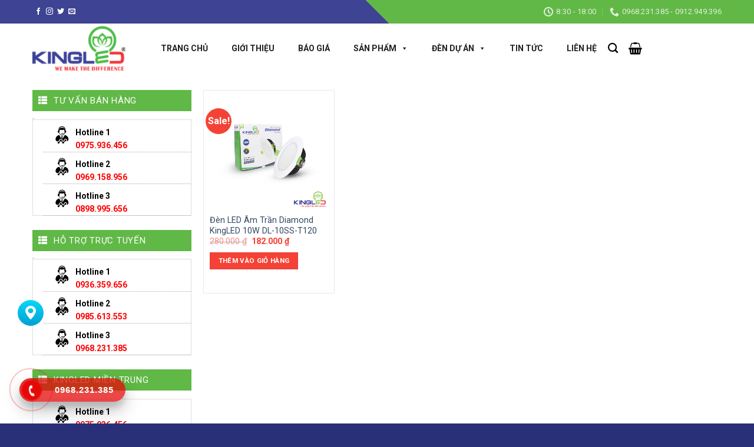

--- FILE ---
content_type: text/html; charset=UTF-8
request_url: https://kingledviet.com/product-tag/den-led-am-tran-diamond-kingled-10w/
body_size: 14623
content:
<!DOCTYPE html> <!--[if IE 9 ]><html lang="vi" class="ie9 loading-site no-js"> <![endif]--> <!--[if IE 8 ]><html lang="vi" class="ie8 loading-site no-js"> <![endif]--> <!--[if (gte IE 9)|!(IE)]><!--><html lang="vi" class="loading-site no-js"> <!--<![endif]--><head><meta charset="UTF-8" /><link rel="profile" href="https://gmpg.org/xfn/11" /><link rel="pingback" href="https://kingledviet.com/xmlrpc.php" /> <script>(function(html){html.className = html.className.replace(/\bno-js\b/,'js')})(document.documentElement);</script> <meta name='robots' content='index, follow, max-image-preview:large, max-snippet:-1, max-video-preview:-1' /><meta name="viewport" content="width=device-width, initial-scale=1, maximum-scale=1" /><link media="all" href="https://kingledviet.com/wp-content/cache/autoptimize/css/autoptimize_19f24bcec83e75af3d2fbf0cee2b03b2.css" rel="stylesheet"><title>Lưu trữ đèn led âm trần diamond kingled 10w - Đèn KingLED | Đèn LED KingLED Chính Hãng Chất Lượng Cao</title><link rel="canonical" href="https://kingledviet.com/product-tag/den-led-am-tran-diamond-kingled-10w/" /><meta property="og:locale" content="vi_VN" /><meta property="og:type" content="article" /><meta property="og:title" content="Lưu trữ đèn led âm trần diamond kingled 10w - Đèn KingLED | Đèn LED KingLED Chính Hãng Chất Lượng Cao" /><meta property="og:url" content="https://kingledviet.com/product-tag/den-led-am-tran-diamond-kingled-10w/" /><meta property="og:site_name" content="Đèn KingLED | Đèn LED KingLED Chính Hãng Chất Lượng Cao" /><meta name="twitter:card" content="summary_large_image" /> <script type="application/ld+json" class="yoast-schema-graph">{"@context":"https://schema.org","@graph":[{"@type":"CollectionPage","@id":"https://kingledviet.com/product-tag/den-led-am-tran-diamond-kingled-10w/","url":"https://kingledviet.com/product-tag/den-led-am-tran-diamond-kingled-10w/","name":"Lưu trữ đèn led âm trần diamond kingled 10w - Đèn KingLED | Đèn LED KingLED Chính Hãng Chất Lượng Cao","isPartOf":{"@id":"https://kingledviet.com/#website"},"primaryImageOfPage":{"@id":"https://kingledviet.com/product-tag/den-led-am-tran-diamond-kingled-10w/#primaryimage"},"image":{"@id":"https://kingledviet.com/product-tag/den-led-am-tran-diamond-kingled-10w/#primaryimage"},"thumbnailUrl":"https://kingledviet.com/wp-content/uploads/2020/11/den-led-am-tran-diamond-kingled-10w.jpg","breadcrumb":{"@id":"https://kingledviet.com/product-tag/den-led-am-tran-diamond-kingled-10w/#breadcrumb"},"inLanguage":"vi"},{"@type":"ImageObject","inLanguage":"vi","@id":"https://kingledviet.com/product-tag/den-led-am-tran-diamond-kingled-10w/#primaryimage","url":"https://kingledviet.com/wp-content/uploads/2020/11/den-led-am-tran-diamond-kingled-10w.jpg","contentUrl":"https://kingledviet.com/wp-content/uploads/2020/11/den-led-am-tran-diamond-kingled-10w.jpg","width":400,"height":400},{"@type":"BreadcrumbList","@id":"https://kingledviet.com/product-tag/den-led-am-tran-diamond-kingled-10w/#breadcrumb","itemListElement":[{"@type":"ListItem","position":1,"name":"Trang chủ","item":"https://kingledviet.com/"},{"@type":"ListItem","position":2,"name":"đèn led âm trần diamond kingled 10w"}]},{"@type":"WebSite","@id":"https://kingledviet.com/#website","url":"https://kingledviet.com/","name":"Đèn KingLED | Đèn LED KingLED Chính Hãng Chất Lượng Cao","description":"","potentialAction":[{"@type":"SearchAction","target":{"@type":"EntryPoint","urlTemplate":"https://kingledviet.com/?s={search_term_string}"},"query-input":"required name=search_term_string"}],"inLanguage":"vi"}]}</script> <link rel='dns-prefetch' href='//static.addtoany.com' /><link rel='dns-prefetch' href='//use.fontawesome.com' /><link rel='dns-prefetch' href='//fonts.googleapis.com' /><link rel="alternate" type="application/rss+xml" title="Dòng thông tin Đèn KingLED | Đèn LED KingLED Chính Hãng Chất Lượng Cao &raquo;" href="https://kingledviet.com/feed/" /><link rel="alternate" type="application/rss+xml" title="Dòng phản hồi Đèn KingLED | Đèn LED KingLED Chính Hãng Chất Lượng Cao &raquo;" href="https://kingledviet.com/comments/feed/" /><link rel="alternate" type="application/rss+xml" title="Nguồn cấp Đèn KingLED | Đèn LED KingLED Chính Hãng Chất Lượng Cao &raquo; đèn led âm trần diamond kingled 10w Tag" href="https://kingledviet.com/product-tag/den-led-am-tran-diamond-kingled-10w/feed/" /> <script type="text/javascript">window._wpemojiSettings = {"baseUrl":"https:\/\/s.w.org\/images\/core\/emoji\/14.0.0\/72x72\/","ext":".png","svgUrl":"https:\/\/s.w.org\/images\/core\/emoji\/14.0.0\/svg\/","svgExt":".svg","source":{"concatemoji":"https:\/\/kingledviet.com\/wp-includes\/js\/wp-emoji-release.min.js?ver=6.1.9"}};
/*! This file is auto-generated */
!function(e,a,t){var n,r,o,i=a.createElement("canvas"),p=i.getContext&&i.getContext("2d");function s(e,t){var a=String.fromCharCode,e=(p.clearRect(0,0,i.width,i.height),p.fillText(a.apply(this,e),0,0),i.toDataURL());return p.clearRect(0,0,i.width,i.height),p.fillText(a.apply(this,t),0,0),e===i.toDataURL()}function c(e){var t=a.createElement("script");t.src=e,t.defer=t.type="text/javascript",a.getElementsByTagName("head")[0].appendChild(t)}for(o=Array("flag","emoji"),t.supports={everything:!0,everythingExceptFlag:!0},r=0;r<o.length;r++)t.supports[o[r]]=function(e){if(p&&p.fillText)switch(p.textBaseline="top",p.font="600 32px Arial",e){case"flag":return s([127987,65039,8205,9895,65039],[127987,65039,8203,9895,65039])?!1:!s([55356,56826,55356,56819],[55356,56826,8203,55356,56819])&&!s([55356,57332,56128,56423,56128,56418,56128,56421,56128,56430,56128,56423,56128,56447],[55356,57332,8203,56128,56423,8203,56128,56418,8203,56128,56421,8203,56128,56430,8203,56128,56423,8203,56128,56447]);case"emoji":return!s([129777,127995,8205,129778,127999],[129777,127995,8203,129778,127999])}return!1}(o[r]),t.supports.everything=t.supports.everything&&t.supports[o[r]],"flag"!==o[r]&&(t.supports.everythingExceptFlag=t.supports.everythingExceptFlag&&t.supports[o[r]]);t.supports.everythingExceptFlag=t.supports.everythingExceptFlag&&!t.supports.flag,t.DOMReady=!1,t.readyCallback=function(){t.DOMReady=!0},t.supports.everything||(n=function(){t.readyCallback()},a.addEventListener?(a.addEventListener("DOMContentLoaded",n,!1),e.addEventListener("load",n,!1)):(e.attachEvent("onload",n),a.attachEvent("onreadystatechange",function(){"complete"===a.readyState&&t.readyCallback()})),(e=t.source||{}).concatemoji?c(e.concatemoji):e.wpemoji&&e.twemoji&&(c(e.twemoji),c(e.wpemoji)))}(window,document,window._wpemojiSettings);</script> <link rel='stylesheet' id='megamenu-css' href='https://kingledviet.com/wp-content/cache/autoptimize/css/autoptimize_single_f75d34d900082873cab38a0d56faaf43.css?ver=078200' type='text/css' media='all' /><link rel='stylesheet' id='dashicons-css' href='https://kingledviet.com/wp-includes/css/dashicons.min.css?ver=6.1.9' type='text/css' media='all' /><link rel='stylesheet' id='bfa-font-awesome-css' href='https://use.fontawesome.com/releases/v5.15.4/css/all.css?ver=2.0.3' type='text/css' media='all' /><link rel='stylesheet' id='bfa-font-awesome-v4-shim-css' href='https://use.fontawesome.com/releases/v5.15.4/css/v4-shims.css?ver=2.0.3' type='text/css' media='all' /><link rel='stylesheet' id='flatsome-googlefonts-css' href='//fonts.googleapis.com/css?family=Roboto%3Aregular%2Cregular%2Cregular%2C700%2Cregular&#038;display=swap&#038;ver=3.9' type='text/css' media='all' /> <script type='text/javascript' id='addtoany-core-js-before'>window.a2a_config=window.a2a_config||{};a2a_config.callbacks=[];a2a_config.overlays=[];a2a_config.templates={};a2a_localize = {
	Share: "Share",
	Save: "Save",
	Subscribe: "Subscribe",
	Email: "Email",
	Bookmark: "Bookmark",
	ShowAll: "Show all",
	ShowLess: "Show less",
	FindServices: "Find service(s)",
	FindAnyServiceToAddTo: "Instantly find any service to add to",
	PoweredBy: "Powered by",
	ShareViaEmail: "Share via email",
	SubscribeViaEmail: "Subscribe via email",
	BookmarkInYourBrowser: "Bookmark in your browser",
	BookmarkInstructions: "Press Ctrl+D or \u2318+D to bookmark this page",
	AddToYourFavorites: "Add to your favorites",
	SendFromWebOrProgram: "Send from any email address or email program",
	EmailProgram: "Email program",
	More: "More&#8230;",
	ThanksForSharing: "Thanks for sharing!",
	ThanksForFollowing: "Thanks for following!"
};</script> <script type='text/javascript' defer src='https://static.addtoany.com/menu/page.js' id='addtoany-core-js'></script> <script type='text/javascript' src='https://kingledviet.com/wp-includes/js/jquery/jquery.min.js?ver=3.6.1' id='jquery-core-js'></script> <link rel="https://api.w.org/" href="https://kingledviet.com/wp-json/" /><link rel="alternate" type="application/json" href="https://kingledviet.com/wp-json/wp/v2/product_tag/353" /><link rel="EditURI" type="application/rsd+xml" title="RSD" href="https://kingledviet.com/xmlrpc.php?rsd" /><link rel="wlwmanifest" type="application/wlwmanifest+xml" href="https://kingledviet.com/wp-includes/wlwmanifest.xml" /><meta name="generator" content="WordPress 6.1.9" /><meta name="generator" content="WooCommerce 7.3.0" /> <!--[if IE]><link rel="stylesheet" type="text/css" href="https://kingledviet.com/wp-content/themes/flatsome/assets/css/ie-fallback.css"><script src="//cdnjs.cloudflare.com/ajax/libs/html5shiv/3.6.1/html5shiv.js"></script><script>var head = document.getElementsByTagName('head')[0],style = document.createElement('style');style.type = 'text/css';style.styleSheet.cssText = ':before,:after{content:none !important';head.appendChild(style);setTimeout(function(){head.removeChild(style);}, 0);</script><script src="https://kingledviet.com/wp-content/themes/flatsome/assets/libs/ie-flexibility.js"></script><![endif]--> <script async src="https://www.googletagmanager.com/gtag/js?id=AW-17041793830"></script> <script>window.dataLayer = window.dataLayer || [];
  function gtag(){dataLayer.push(arguments);}
  gtag('js', new Date());

  gtag('config', 'AW-17041793830');</script> <noscript><style>.woocommerce-product-gallery{ opacity: 1 !important; }</style></noscript><link rel="icon" href="https://kingledviet.com/wp-content/uploads/2019/12/cropped-icon-32x32.png" sizes="32x32" /><link rel="icon" href="https://kingledviet.com/wp-content/uploads/2019/12/cropped-icon-192x192.png" sizes="192x192" /><link rel="apple-touch-icon" href="https://kingledviet.com/wp-content/uploads/2019/12/cropped-icon-180x180.png" /><meta name="msapplication-TileImage" content="https://kingledviet.com/wp-content/uploads/2019/12/cropped-icon-270x270.png" /></head><body data-rsssl=1 class="archive tax-product_tag term-den-led-am-tran-diamond-kingled-10w term-353 theme-flatsome woocommerce woocommerce-page woocommerce-no-js mega-menu-primary mega-menu-top-bar-nav lightbox nav-dropdown-has-arrow nav-dropdown-has-shadow nav-dropdown-has-border">  <script type="text/javascript">var Tawk_API=Tawk_API||{}, Tawk_LoadStart=new Date();
(function(){
var s1=document.createElement("script"),s0=document.getElementsByTagName("script")[0];
s1.async=true;
s1.src='https://embed.tawk.to/6735582c2480f5b4f59dca7a/1ick60rq0';
s1.charset='UTF-8';
s1.setAttribute('crossorigin','*');
s0.parentNode.insertBefore(s1,s0);
})();</script> <svg xmlns="http://www.w3.org/2000/svg" viewBox="0 0 0 0" width="0" height="0" focusable="false" role="none" style="visibility: hidden; position: absolute; left: -9999px; overflow: hidden;" ><defs><filter id="wp-duotone-dark-grayscale"><feColorMatrix color-interpolation-filters="sRGB" type="matrix" values=" .299 .587 .114 0 0 .299 .587 .114 0 0 .299 .587 .114 0 0 .299 .587 .114 0 0 " /><feComponentTransfer color-interpolation-filters="sRGB" ><feFuncR type="table" tableValues="0 0.49803921568627" /><feFuncG type="table" tableValues="0 0.49803921568627" /><feFuncB type="table" tableValues="0 0.49803921568627" /><feFuncA type="table" tableValues="1 1" /></feComponentTransfer><feComposite in2="SourceGraphic" operator="in" /></filter></defs></svg><svg xmlns="http://www.w3.org/2000/svg" viewBox="0 0 0 0" width="0" height="0" focusable="false" role="none" style="visibility: hidden; position: absolute; left: -9999px; overflow: hidden;" ><defs><filter id="wp-duotone-grayscale"><feColorMatrix color-interpolation-filters="sRGB" type="matrix" values=" .299 .587 .114 0 0 .299 .587 .114 0 0 .299 .587 .114 0 0 .299 .587 .114 0 0 " /><feComponentTransfer color-interpolation-filters="sRGB" ><feFuncR type="table" tableValues="0 1" /><feFuncG type="table" tableValues="0 1" /><feFuncB type="table" tableValues="0 1" /><feFuncA type="table" tableValues="1 1" /></feComponentTransfer><feComposite in2="SourceGraphic" operator="in" /></filter></defs></svg><svg xmlns="http://www.w3.org/2000/svg" viewBox="0 0 0 0" width="0" height="0" focusable="false" role="none" style="visibility: hidden; position: absolute; left: -9999px; overflow: hidden;" ><defs><filter id="wp-duotone-purple-yellow"><feColorMatrix color-interpolation-filters="sRGB" type="matrix" values=" .299 .587 .114 0 0 .299 .587 .114 0 0 .299 .587 .114 0 0 .299 .587 .114 0 0 " /><feComponentTransfer color-interpolation-filters="sRGB" ><feFuncR type="table" tableValues="0.54901960784314 0.98823529411765" /><feFuncG type="table" tableValues="0 1" /><feFuncB type="table" tableValues="0.71764705882353 0.25490196078431" /><feFuncA type="table" tableValues="1 1" /></feComponentTransfer><feComposite in2="SourceGraphic" operator="in" /></filter></defs></svg><svg xmlns="http://www.w3.org/2000/svg" viewBox="0 0 0 0" width="0" height="0" focusable="false" role="none" style="visibility: hidden; position: absolute; left: -9999px; overflow: hidden;" ><defs><filter id="wp-duotone-blue-red"><feColorMatrix color-interpolation-filters="sRGB" type="matrix" values=" .299 .587 .114 0 0 .299 .587 .114 0 0 .299 .587 .114 0 0 .299 .587 .114 0 0 " /><feComponentTransfer color-interpolation-filters="sRGB" ><feFuncR type="table" tableValues="0 1" /><feFuncG type="table" tableValues="0 0.27843137254902" /><feFuncB type="table" tableValues="0.5921568627451 0.27843137254902" /><feFuncA type="table" tableValues="1 1" /></feComponentTransfer><feComposite in2="SourceGraphic" operator="in" /></filter></defs></svg><svg xmlns="http://www.w3.org/2000/svg" viewBox="0 0 0 0" width="0" height="0" focusable="false" role="none" style="visibility: hidden; position: absolute; left: -9999px; overflow: hidden;" ><defs><filter id="wp-duotone-midnight"><feColorMatrix color-interpolation-filters="sRGB" type="matrix" values=" .299 .587 .114 0 0 .299 .587 .114 0 0 .299 .587 .114 0 0 .299 .587 .114 0 0 " /><feComponentTransfer color-interpolation-filters="sRGB" ><feFuncR type="table" tableValues="0 0" /><feFuncG type="table" tableValues="0 0.64705882352941" /><feFuncB type="table" tableValues="0 1" /><feFuncA type="table" tableValues="1 1" /></feComponentTransfer><feComposite in2="SourceGraphic" operator="in" /></filter></defs></svg><svg xmlns="http://www.w3.org/2000/svg" viewBox="0 0 0 0" width="0" height="0" focusable="false" role="none" style="visibility: hidden; position: absolute; left: -9999px; overflow: hidden;" ><defs><filter id="wp-duotone-magenta-yellow"><feColorMatrix color-interpolation-filters="sRGB" type="matrix" values=" .299 .587 .114 0 0 .299 .587 .114 0 0 .299 .587 .114 0 0 .299 .587 .114 0 0 " /><feComponentTransfer color-interpolation-filters="sRGB" ><feFuncR type="table" tableValues="0.78039215686275 1" /><feFuncG type="table" tableValues="0 0.94901960784314" /><feFuncB type="table" tableValues="0.35294117647059 0.47058823529412" /><feFuncA type="table" tableValues="1 1" /></feComponentTransfer><feComposite in2="SourceGraphic" operator="in" /></filter></defs></svg><svg xmlns="http://www.w3.org/2000/svg" viewBox="0 0 0 0" width="0" height="0" focusable="false" role="none" style="visibility: hidden; position: absolute; left: -9999px; overflow: hidden;" ><defs><filter id="wp-duotone-purple-green"><feColorMatrix color-interpolation-filters="sRGB" type="matrix" values=" .299 .587 .114 0 0 .299 .587 .114 0 0 .299 .587 .114 0 0 .299 .587 .114 0 0 " /><feComponentTransfer color-interpolation-filters="sRGB" ><feFuncR type="table" tableValues="0.65098039215686 0.40392156862745" /><feFuncG type="table" tableValues="0 1" /><feFuncB type="table" tableValues="0.44705882352941 0.4" /><feFuncA type="table" tableValues="1 1" /></feComponentTransfer><feComposite in2="SourceGraphic" operator="in" /></filter></defs></svg><svg xmlns="http://www.w3.org/2000/svg" viewBox="0 0 0 0" width="0" height="0" focusable="false" role="none" style="visibility: hidden; position: absolute; left: -9999px; overflow: hidden;" ><defs><filter id="wp-duotone-blue-orange"><feColorMatrix color-interpolation-filters="sRGB" type="matrix" values=" .299 .587 .114 0 0 .299 .587 .114 0 0 .299 .587 .114 0 0 .299 .587 .114 0 0 " /><feComponentTransfer color-interpolation-filters="sRGB" ><feFuncR type="table" tableValues="0.098039215686275 1" /><feFuncG type="table" tableValues="0 0.66274509803922" /><feFuncB type="table" tableValues="0.84705882352941 0.41960784313725" /><feFuncA type="table" tableValues="1 1" /></feComponentTransfer><feComposite in2="SourceGraphic" operator="in" /></filter></defs></svg> <a class="skip-link screen-reader-text" href="#main">Skip to content</a><div id="wrapper"><header id="header" class="header has-sticky sticky-jump"><div class="header-wrapper"><div id="top-bar" class="header-top nav-dark"><div class="flex-row container"><div class="flex-col hide-for-medium flex-left"><ul class="nav nav-left medium-nav-center nav-small  nav-divided"><li class="html header-social-icons ml-0"><div class="social-icons follow-icons" ><a href="https://www.facebook.com/denkali245xadan" target="_blank" data-label="Facebook" rel="noopener noreferrer nofollow" class="icon plain facebook tooltip" title="Follow on Facebook" aria-label="Follow on Facebook"><i class="icon-facebook" ></i></a><a href="http://url" target="_blank" rel="noopener noreferrer nofollow" data-label="Instagram" class="icon plain  instagram tooltip" title="Follow on Instagram" aria-label="Follow on Instagram"><i class="icon-instagram" ></i></a><a href="http://url" target="_blank" data-label="Twitter" rel="noopener noreferrer nofollow" class="icon plain  twitter tooltip" title="Follow on Twitter" aria-label="Follow on Twitter"><i class="icon-twitter" ></i></a><a href="mailto:your@email" data-label="E-mail" rel="nofollow" class="icon plain  email tooltip" title="Send us an email" aria-label="Send us an email"><i class="icon-envelop" ></i></a></div></li></ul></div><div class="flex-col hide-for-medium flex-center"><ul class="nav nav-center nav-small  nav-divided"></ul></div><div class="flex-col hide-for-medium flex-right"><ul class="nav top-bar-nav nav-right nav-small  nav-divided"><li class="header-contact-wrapper"><ul id="header-contact" class="nav nav-divided nav-uppercase header-contact"><li class=""> <a class="tooltip" title="8:30 - 18:00 "> <i class="icon-clock" style="font-size:16px;"></i> <span>8:30 - 18:00</span> </a></li><li class=""> <a href="tel:0968.231.385 - 0912.949.396" class="tooltip" title="0968.231.385 - 0912.949.396"> <i class="icon-phone" style="font-size:16px;"></i> <span>0968.231.385 - 0912.949.396</span> </a></li></ul></li></ul></div><div class="flex-col show-for-medium flex-grow"><ul class="nav nav-center nav-small mobile-nav  nav-divided"><li class="header-contact-wrapper"><ul id="header-contact" class="nav nav-divided nav-uppercase header-contact"><li class=""> <a class="tooltip" title="8:30 - 18:00 "> <i class="icon-clock" style="font-size:16px;"></i> <span>8:30 - 18:00</span> </a></li><li class=""> <a href="tel:0968.231.385 - 0912.949.396" class="tooltip" title="0968.231.385 - 0912.949.396"> <i class="icon-phone" style="font-size:16px;"></i> <span>0968.231.385 - 0912.949.396</span> </a></li></ul></li></ul></div></div></div><div id="masthead" class="header-main "><div class="header-inner flex-row container logo-left medium-logo-center" role="navigation"><div id="logo" class="flex-col logo"> <a href="https://kingledviet.com/" title="Đèn KingLED | Đèn LED KingLED Chính Hãng Chất Lượng Cao" rel="home"> <img width="158" height="83" src="https://kingledviet.com/wp-content/uploads/2020/06/Logo.png" class="header_logo header-logo" alt="Đèn KingLED | Đèn LED KingLED Chính Hãng Chất Lượng Cao"/><img  width="158" height="83" src="https://kingledviet.com/wp-content/uploads/2020/06/Logo.png" class="header-logo-dark" alt="Đèn KingLED | Đèn LED KingLED Chính Hãng Chất Lượng Cao"/></a></div><div class="flex-col show-for-medium flex-left"><ul class="mobile-nav nav nav-left "><li class="nav-icon has-icon"> <a href="#" data-open="#main-menu" data-pos="left" data-bg="main-menu-overlay" data-color="" class="is-small" aria-label="Menu" aria-controls="main-menu" aria-expanded="false"> <i class="icon-menu" ></i> </a></li></ul></div><div class="flex-col hide-for-medium flex-left
 flex-grow"><ul class="header-nav header-nav-main nav nav-left  nav-size-medium nav-spacing-medium nav-uppercase" ><div id="mega-menu-wrap-primary" class="mega-menu-wrap"><div class="mega-menu-toggle"><div class="mega-toggle-blocks-left"></div><div class="mega-toggle-blocks-center"></div><div class="mega-toggle-blocks-right"><div class='mega-toggle-block mega-menu-toggle-block mega-toggle-block-1' id='mega-toggle-block-1' tabindex='0'><span class='mega-toggle-label' role='button' aria-expanded='false'><span class='mega-toggle-label-closed'>MENU</span><span class='mega-toggle-label-open'>MENU</span></span></div></div></div><ul id="mega-menu-primary" class="mega-menu max-mega-menu mega-menu-horizontal mega-no-js" data-event="hover_intent" data-effect="fade_up" data-effect-speed="200" data-effect-mobile="disabled" data-effect-speed-mobile="0" data-mobile-force-width="false" data-second-click="go" data-document-click="collapse" data-vertical-behaviour="standard" data-breakpoint="600" data-unbind="true" data-mobile-state="collapse_all" data-mobile-direction="vertical" data-hover-intent-timeout="300" data-hover-intent-interval="100"><li class="mega-menu-item mega-menu-item-type-post_type mega-menu-item-object-page mega-menu-item-home mega-align-bottom-left mega-menu-flyout mega-menu-item-14" id="mega-menu-item-14"><a class="mega-menu-link" href="https://kingledviet.com/" tabindex="0">TRANG CHỦ</a></li><li class="mega-menu-item mega-menu-item-type-post_type mega-menu-item-object-page mega-align-bottom-left mega-menu-flyout mega-menu-item-436" id="mega-menu-item-436"><a class="mega-menu-link" href="https://kingledviet.com/gioi-thieu/" tabindex="0">GIỚI THIỆU</a></li><li class="mega-menu-item mega-menu-item-type-taxonomy mega-menu-item-object-category mega-align-bottom-left mega-menu-flyout mega-menu-item-438" id="mega-menu-item-438"><a class="mega-menu-link" href="https://kingledviet.com/bao-gia/" tabindex="0">BÁO GIÁ</a></li><li class="mega-menu-item mega-menu-item-type-post_type mega-menu-item-object-page mega-menu-item-has-children mega-menu-megamenu mega-align-bottom-left mega-menu-megamenu mega-menu-item-2005" id="mega-menu-item-2005"><a class="mega-menu-link" href="https://kingledviet.com/den-led/" aria-expanded="false" tabindex="0">SẢN PHẨM<span class="mega-indicator" aria-hidden="true"></span></a><ul class="mega-sub-menu"><li class="mega-menu-item mega-menu-item-type-taxonomy mega-menu-item-object-product_cat mega-menu-column-standard mega-menu-columns-1-of-3 mega-menu-item-584" style="--columns:3; --span:1" id="mega-menu-item-584"><a class="mega-menu-link" href="https://kingledviet.com/danh-muc/den-led-am-tran-kingled/">ĐÈN LED ÂM TRẦN KINGLED</a></li><li class="mega-menu-item mega-menu-item-type-taxonomy mega-menu-item-object-product_cat mega-menu-column-standard mega-menu-columns-1-of-3 mega-menu-item-1980" style="--columns:3; --span:1" id="mega-menu-item-1980"><a class="mega-menu-link" href="https://kingledviet.com/danh-muc/den-am-tran-spotlight/">ĐÈN ÂM TRẦN SPOTLIGHT</a></li><li class="mega-menu-item mega-menu-item-type-taxonomy mega-menu-item-object-product_cat mega-menu-column-standard mega-menu-columns-1-of-3 mega-menu-item-598" style="--columns:3; --span:1" id="mega-menu-item-598"><a class="mega-menu-link" href="https://kingledviet.com/danh-muc/den-led-tuyp-kingled/">ĐÈN LED TUÝP KINGLED</a></li><li class="mega-menu-item mega-menu-item-type-taxonomy mega-menu-item-object-product_cat mega-menu-column-standard mega-menu-columns-1-of-3 mega-menu-clear mega-menu-item-586" style="--columns:3; --span:1" id="mega-menu-item-586"><a class="mega-menu-link" href="https://kingledviet.com/danh-muc/den-led-day-kingled/">ĐÈN LED DÂY KINGLED</a></li><li class="mega-menu-item mega-menu-item-type-taxonomy mega-menu-item-object-product_cat mega-menu-column-standard mega-menu-columns-1-of-3 mega-menu-item-589" style="--columns:3; --span:1" id="mega-menu-item-589"><a class="mega-menu-link" href="https://kingledviet.com/danh-muc/den-led-op-tran-kingled/">ĐÈN LED ỐP TRẦN KINGLED</a></li><li class="mega-menu-item mega-menu-item-type-taxonomy mega-menu-item-object-product_cat mega-menu-column-standard mega-menu-columns-1-of-3 mega-menu-item-590" style="--columns:3; --span:1" id="mega-menu-item-590"><a class="mega-menu-link" href="https://kingledviet.com/danh-muc/den-led-panel-kingled/">ĐÈN LED PANEL KINGLED</a></li><li class="mega-menu-item mega-menu-item-type-taxonomy mega-menu-item-object-product_cat mega-menu-column-standard mega-menu-columns-1-of-3 mega-menu-clear mega-menu-item-591" style="--columns:3; --span:1" id="mega-menu-item-591"><a class="mega-menu-link" href="https://kingledviet.com/danh-muc/den-led-roi-ray-kingled/">ĐÈN LED RỌI RAY KINGLED</a></li><li class="mega-menu-item mega-menu-item-type-taxonomy mega-menu-item-object-product_cat mega-menu-column-standard mega-menu-columns-1-of-3 mega-menu-item-585" style="--columns:3; --span:1" id="mega-menu-item-585"><a class="mega-menu-link" href="https://kingledviet.com/danh-muc/den-led-bup-kingled/">ĐÈN LED BÚP KINGLED</a></li><li class="mega-menu-item mega-menu-item-type-taxonomy mega-menu-item-object-product_cat mega-menu-column-standard mega-menu-columns-1-of-3 mega-menu-item-588" style="--columns:3; --span:1" id="mega-menu-item-588"><a class="mega-menu-link" href="https://kingledviet.com/danh-muc/den-led-ong-bo-kingled/">ĐÈN LED ỐNG BƠ KINGLED</a></li><li class="mega-menu-item mega-menu-item-type-taxonomy mega-menu-item-object-product_cat mega-menu-column-standard mega-menu-columns-1-of-3 mega-menu-clear mega-menu-item-593" style="--columns:3; --span:1" id="mega-menu-item-593"><a class="mega-menu-link" href="https://kingledviet.com/danh-muc/den-led-pha-kingled/">ĐÈN LED PHA KINGLED</a></li><li class="mega-menu-item mega-menu-item-type-taxonomy mega-menu-item-object-product_cat mega-menu-column-standard mega-menu-columns-1-of-3 mega-menu-item-596" style="--columns:3; --span:1" id="mega-menu-item-596"><a class="mega-menu-link" href="https://kingledviet.com/danh-muc/den-tha-led-kingled/">ĐÈN THẢ LED KINGLED</a></li><li class="mega-menu-item mega-menu-item-type-taxonomy mega-menu-item-object-product_cat mega-menu-column-standard mega-menu-columns-1-of-3 mega-menu-item-597" style="--columns:3; --span:1" id="mega-menu-item-597"><a class="mega-menu-link" href="https://kingledviet.com/danh-muc/den-led-gan-tuong/">ĐÈN LED GẮN TƯỜNG</a></li><li class="mega-menu-item mega-menu-item-type-taxonomy mega-menu-item-object-product_cat mega-menu-column-standard mega-menu-columns-1-of-3 mega-menu-clear mega-menu-item-594" style="--columns:3; --span:1" id="mega-menu-item-594"><a class="mega-menu-link" href="https://kingledviet.com/danh-muc/den-roi-tranh-kingled/">ĐÈN RỌI TRANH KINGLED</a></li><li class="mega-menu-item mega-menu-item-type-taxonomy mega-menu-item-object-product_cat mega-menu-column-standard mega-menu-columns-1-of-3 mega-menu-item-595" style="--columns:3; --span:1" id="mega-menu-item-595"><a class="mega-menu-link" href="https://kingledviet.com/danh-muc/den-san-vuon-kingled/">ĐÈN SÂN VƯỜN KINGLED</a></li><li class="mega-menu-item mega-menu-item-type-taxonomy mega-menu-item-object-product_cat mega-menu-column-standard mega-menu-columns-1-of-3 mega-menu-item-587" style="--columns:3; --span:1" id="mega-menu-item-587"><a class="mega-menu-link" href="https://kingledviet.com/danh-muc/den-highbay-kingled/">ĐÈN HIGHBAY KINGLED</a></li><li class="mega-menu-item mega-menu-item-type-taxonomy mega-menu-item-object-product_cat mega-menu-column-standard mega-menu-columns-1-of-3 mega-menu-clear mega-menu-item-2059" style="--columns:3; --span:1" id="mega-menu-item-2059"><a class="mega-menu-link" href="https://kingledviet.com/danh-muc/thanh-nhom-dinh-hinh/">THANH NHÔM ĐỊNH HÌNH</a></li><li class="mega-menu-item mega-menu-item-type-taxonomy mega-menu-item-object-product_cat mega-menu-column-standard mega-menu-columns-1-of-3 mega-menu-item-583" style="--columns:3; --span:1" id="mega-menu-item-583"><a class="mega-menu-link" href="https://kingledviet.com/danh-muc/den-ban-led-kingled/">ĐÈN BÀN LED KINGLED</a></li><li class="mega-menu-item mega-menu-item-type-taxonomy mega-menu-item-object-product_cat mega-menu-column-standard mega-menu-columns-1-of-3 mega-menu-item-2325" style="--columns:3; --span:1" id="mega-menu-item-2325"><a class="mega-menu-link" href="https://kingledviet.com/danh-muc/den-ray-nam-cham/">ĐÈN RAY NAM CHÂM</a></li><li class="mega-menu-item mega-menu-item-type-taxonomy mega-menu-item-object-product_cat mega-menu-column-standard mega-menu-columns-1-of-3 mega-menu-clear mega-menu-item-3100" style="--columns:3; --span:1" id="mega-menu-item-3100"><a class="mega-menu-link" href="https://kingledviet.com/danh-muc/den-khan-cap-dd/">ĐÈN KHẨN CẤP DD</a></li><li class="mega-menu-item mega-menu-item-type-taxonomy mega-menu-item-object-product_cat mega-menu-column-standard mega-menu-columns-1-of-3 mega-menu-item-3110" style="--columns:3; --span:1" id="mega-menu-item-3110"><a class="mega-menu-link" href="https://kingledviet.com/danh-muc/den-tha-profile-kingled/">ĐÈN THẢ PROFILE KINGLED</a></li><li class="mega-menu-item mega-menu-item-type-taxonomy mega-menu-item-object-product_cat mega-menu-column-standard mega-menu-columns-1-of-3 mega-menu-item-3125" style="--columns:3; --span:1" id="mega-menu-item-3125"><a class="mega-menu-link" href="https://kingledviet.com/danh-muc/den-am-bac-cau-thang/">ĐÈN ÂM BẬC CẦU THANG</a></li><li class="mega-menu-item mega-menu-item-type-taxonomy mega-menu-item-object-product_cat mega-menu-column-standard mega-menu-columns-1-of-3 mega-menu-clear mega-menu-item-3376" style="--columns:3; --span:1" id="mega-menu-item-3376"><a class="mega-menu-link" href="https://kingledviet.com/danh-muc/quat-hut/">QUẠT HÚT</a></li></ul></li><li class="mega-menu-item mega-menu-item-type-taxonomy mega-menu-item-object-product_cat mega-menu-item-has-children mega-menu-megamenu mega-align-bottom-left mega-menu-megamenu mega-menu-item-2679" id="mega-menu-item-2679"><a class="mega-menu-link" href="https://kingledviet.com/danh-muc/den-du-an/" aria-expanded="false" tabindex="0">ĐÈN DỰ ÁN<span class="mega-indicator" aria-hidden="true"></span></a><ul class="mega-sub-menu"><li class="mega-menu-item mega-menu-item-type-taxonomy mega-menu-item-object-product_cat mega-menu-column-standard mega-menu-columns-1-of-3 mega-menu-item-2680" style="--columns:3; --span:1" id="mega-menu-item-2680"><a class="mega-menu-link" href="https://kingledviet.com/danh-muc/den-du-an/den-am-dat-kingled/">ĐÈN ÂM ĐẤT KINGLED</a></li><li class="mega-menu-item mega-menu-item-type-taxonomy mega-menu-item-object-product_cat mega-menu-column-standard mega-menu-columns-1-of-3 mega-menu-item-2681" style="--columns:3; --span:1" id="mega-menu-item-2681"><a class="mega-menu-link" href="https://kingledviet.com/danh-muc/den-du-an/den-am-tuong-kingled/">ĐÈN ÂM TƯỜNG KINGLED</a></li><li class="mega-menu-item mega-menu-item-type-taxonomy mega-menu-item-object-product_cat mega-menu-column-standard mega-menu-columns-1-of-3 mega-menu-item-2682" style="--columns:3; --span:1" id="mega-menu-item-2682"><a class="mega-menu-link" href="https://kingledviet.com/danh-muc/den-du-an/den-duong-kingled/">ĐÈN ĐƯỜNG KINGLED</a></li><li class="mega-menu-item mega-menu-item-type-taxonomy mega-menu-item-object-product_cat mega-menu-column-standard mega-menu-columns-1-of-3 mega-menu-clear mega-menu-item-2683" style="--columns:3; --span:1" id="mega-menu-item-2683"><a class="mega-menu-link" href="https://kingledviet.com/danh-muc/den-du-an/den-khan-cap-kingled/">ĐÈN KHẨN CẤP KINGLED</a></li><li class="mega-menu-item mega-menu-item-type-taxonomy mega-menu-item-object-product_cat mega-menu-column-standard mega-menu-columns-1-of-3 mega-menu-item-2684" style="--columns:3; --span:1" id="mega-menu-item-2684"><a class="mega-menu-link" href="https://kingledviet.com/danh-muc/den-du-an/den-led-am-tran-kingled-den-du-an/">ĐÈN LED ÂM TRẦN KINGLED</a></li><li class="mega-menu-item mega-menu-item-type-taxonomy mega-menu-item-object-product_cat mega-menu-column-standard mega-menu-columns-1-of-3 mega-menu-item-2685" style="--columns:3; --span:1" id="mega-menu-item-2685"><a class="mega-menu-link" href="https://kingledviet.com/danh-muc/den-du-an/den-led-day-kingled-den-du-an/">ĐÈN LED DÂY KINGLED</a></li><li class="mega-menu-item mega-menu-item-type-taxonomy mega-menu-item-object-product_cat mega-menu-column-standard mega-menu-columns-1-of-3 mega-menu-clear mega-menu-item-2686" style="--columns:3; --span:1" id="mega-menu-item-2686"><a class="mega-menu-link" href="https://kingledviet.com/danh-muc/den-du-an/den-pha-led-kingled/">ĐÈN PHA LED KINGLED</a></li><li class="mega-menu-item mega-menu-item-type-taxonomy mega-menu-item-object-product_cat mega-menu-column-standard mega-menu-columns-1-of-3 mega-menu-item-2687" style="--columns:3; --span:1" id="mega-menu-item-2687"><a class="mega-menu-link" href="https://kingledviet.com/danh-muc/den-du-an/den-san-vuon-kingled-den-du-an/">ĐÈN SÂN VƯỜN KINGLED</a></li><li class="mega-menu-item mega-menu-item-type-taxonomy mega-menu-item-object-product_cat mega-menu-column-standard mega-menu-columns-1-of-3 mega-menu-item-2688" style="--columns:3; --span:1" id="mega-menu-item-2688"><a class="mega-menu-link" href="https://kingledviet.com/danh-muc/den-du-an/den-spotlight-gan-noi-kingled/">ĐÈN SPOTLIGHT GẮN NỔI KINGLED</a></li><li class="mega-menu-item mega-menu-item-type-taxonomy mega-menu-item-object-product_cat mega-menu-column-standard mega-menu-columns-1-of-3 mega-menu-clear mega-menu-item-2689" style="--columns:3; --span:1" id="mega-menu-item-2689"><a class="mega-menu-link" href="https://kingledviet.com/danh-muc/den-du-an/den-tha-kingled/">ĐÈN THẢ KINGLED</a></li></ul></li><li class="mega-menu-item mega-menu-item-type-taxonomy mega-menu-item-object-category mega-align-bottom-left mega-menu-flyout mega-menu-item-336" id="mega-menu-item-336"><a class="mega-menu-link" href="https://kingledviet.com/tin-tuc/" tabindex="0">TIN TỨC</a></li><li class="mega-menu-item mega-menu-item-type-post_type mega-menu-item-object-page mega-align-bottom-left mega-menu-flyout mega-menu-item-334" id="mega-menu-item-334"><a class="mega-menu-link" href="https://kingledviet.com/lien-he/" tabindex="0">LIÊN HỆ</a></li></ul></div><li class="header-search header-search-dropdown has-icon has-dropdown menu-item-has-children"> <a href="#" aria-label="Tìm kiếm" class="is-small"><i class="icon-search" ></i></a><ul class="nav-dropdown nav-dropdown-default"><li class="header-search-form search-form html relative has-icon"><div class="header-search-form-wrapper"><div class="searchform-wrapper ux-search-box relative is-normal"><form role="search" method="get" class="searchform" action="https://kingledviet.com/"><div class="flex-row relative"><div class="flex-col flex-grow"> <label class="screen-reader-text" for="woocommerce-product-search-field-0">Tìm kiếm:</label> <input type="search" id="woocommerce-product-search-field-0" class="search-field mb-0" placeholder="Tìm kiếm&hellip;" value="" name="s" /> <input type="hidden" name="post_type" value="product" /></div><div class="flex-col"> <button type="submit" value="Tìm kiếm" class="ux-search-submit submit-button secondary button icon mb-0" aria-label="Submit"> <i class="icon-search" ></i> </button></div></div><div class="live-search-results text-left z-top"></div></form></div></div></li></ul></li><li class="cart-item has-icon has-dropdown"> <a href="https://kingledviet.com/gio-hang/" title="Giỏ hàng" class="header-cart-link is-small"> <i class="icon-shopping-basket"
 data-icon-label="0"> </i> </a><ul class="nav-dropdown nav-dropdown-default"><li class="html widget_shopping_cart"><div class="widget_shopping_cart_content"><p class="woocommerce-mini-cart__empty-message">Chưa có sản phẩm trong giỏ hàng.</p></div></li></ul></li></ul></div><div class="flex-col hide-for-medium flex-right"><ul class="header-nav header-nav-main nav nav-right  nav-size-medium nav-spacing-medium nav-uppercase"></ul></div><div class="flex-col show-for-medium flex-right"><ul class="mobile-nav nav nav-right "><li class="cart-item has-icon"> <a href="https://kingledviet.com/gio-hang/" class="header-cart-link off-canvas-toggle nav-top-link is-small" data-open="#cart-popup" data-class="off-canvas-cart" title="Giỏ hàng" data-pos="right"> <i class="icon-shopping-basket"
 data-icon-label="0"> </i> </a><div id="cart-popup" class="mfp-hide widget_shopping_cart"><div class="cart-popup-inner inner-padding"><div class="cart-popup-title text-center"><h4 class="uppercase">Giỏ hàng</h4><div class="is-divider"></div></div><div class="widget_shopping_cart_content"><p class="woocommerce-mini-cart__empty-message">Chưa có sản phẩm trong giỏ hàng.</p></div><div class="cart-sidebar-content relative"></div></div></div></li></ul></div></div></div><div id="wide-nav" class="header-bottom wide-nav show-for-medium"><div class="flex-row container"><div class="flex-col show-for-medium flex-grow"><ul class="nav header-bottom-nav nav-center mobile-nav  nav-uppercase"><li class="header-search-form search-form html relative has-icon"><div class="header-search-form-wrapper"><div class="searchform-wrapper ux-search-box relative is-normal"><form role="search" method="get" class="searchform" action="https://kingledviet.com/"><div class="flex-row relative"><div class="flex-col flex-grow"> <label class="screen-reader-text" for="woocommerce-product-search-field-1">Tìm kiếm:</label> <input type="search" id="woocommerce-product-search-field-1" class="search-field mb-0" placeholder="Tìm kiếm&hellip;" value="" name="s" /> <input type="hidden" name="post_type" value="product" /></div><div class="flex-col"> <button type="submit" value="Tìm kiếm" class="ux-search-submit submit-button secondary button icon mb-0" aria-label="Submit"> <i class="icon-search" ></i> </button></div></div><div class="live-search-results text-left z-top"></div></form></div></div></li></ul></div></div></div><div class="header-bg-container fill"><div class="header-bg-image fill"></div><div class="header-bg-color fill"></div></div></div></header><div class="shop-page-title category-page-title page-title featured-title dark "><div class="page-title-bg fill"><div class="title-bg fill bg-fill" data-parallax-fade="true" data-parallax="-2" data-parallax-background data-parallax-container=".page-title"></div><div class="title-overlay fill"></div></div><div class="page-title-inner flex-row  medium-flex-wrap container"><div class="flex-col flex-grow medium-text-center"><div class="is-large"><nav class="woocommerce-breadcrumb breadcrumbs uppercase"><a href="https://kingledviet.com">Trang chủ</a> <span class="divider">&#47;</span> Sản phẩm được gắn thẻ &ldquo;đèn led âm trần diamond kingled 10w&rdquo;</nav></div><div class="category-filtering category-filter-row show-for-medium"> <a href="#" data-open="#shop-sidebar" data-visible-after="true" data-pos="left" class="filter-button uppercase plain"> <i class="icon-equalizer"></i> <strong>Lọc</strong> </a><div class="inline-block"></div></div></div><div class="flex-col medium-text-center  form-flat"><p class="woocommerce-result-count hide-for-medium"> Hiển thị kết quả duy nhất</p><form class="woocommerce-ordering" method="get"> <select name="orderby" class="orderby" aria-label="Đơn hàng của cửa hàng"><option value="popularity" >Thứ tự theo mức độ phổ biến</option><option value="rating" >Thứ tự theo điểm đánh giá</option><option value="date"  selected='selected'>Mới nhất</option><option value="price" >Thứ tự theo giá: thấp đến cao</option><option value="price-desc" >Thứ tự theo giá: cao xuống thấp</option> </select> <input type="hidden" name="paged" value="1" /></form></div></div></div><main id="main" class=""><div class="row category-page-row"><div class="col large-3 hide-for-medium "><div id="shop-sidebar" class="sidebar-inner col-inner"><aside id="block_widget-11" class="widget block_widget"> <span class="widget-title shop-sidebar">TƯ VẤN BÁN HÀNG</span><div class="is-divider small"></div><div id="goi"><ul class="menu-goi"><li><img style="width: 32px; float: left; margin-right: 7px; margin-left: -11px;" src="https://kaligroup.vn/wp-content/uploads/2020/06/hotline-icon-male-data-customer-support-service-vector-26355938-copy.png" />Hotline 1</br> <a>0975.936.456</a></li><li><img style="width: 32px; float: left; margin-right: 7px; margin-left: -11px;" src="https://kaligroup.vn/wp-content/uploads/2020/06/hotline-icon-male-data-customer-support-service-vector-26355938-copy.png" />Hotline 2</br> <a>0969.158.956</a></li><li><img style="width: 32px; float: left; margin-right: 7px; margin-left: -11px;" src="https://kaligroup.vn/wp-content/uploads/2020/06/hotline-icon-male-data-customer-support-service-vector-26355938-copy.png" />Hotline 3</br> <a>0898.995.656</a></li></ul></div></aside><aside id="block_widget-15" class="widget block_widget"> <span class="widget-title shop-sidebar">HỖ TRỢ TRỰC TUYẾN</span><div class="is-divider small"></div><div id="goi"><ul class="menu-goi"><li><img style="width: 32px; float: left; margin-right: 7px; margin-left: -11px;" src="https://kaligroup.vn/wp-content/uploads/2020/06/hotline-icon-male-data-customer-support-service-vector-26355938-copy.png" />Hotline 1</br> <a>0936.359.656</a></li><li><img style="width: 32px; float: left; margin-right: 7px; margin-left: -11px;" src="https://kaligroup.vn/wp-content/uploads/2020/06/hotline-icon-male-data-customer-support-service-vector-26355938-copy.png" />Hotline 2</br> <a>0985.613.553</a></li><li><img style="width: 32px; float: left; margin-right: 7px; margin-left: -11px;" src="https://kaligroup.vn/wp-content/uploads/2020/06/hotline-icon-male-data-customer-support-service-vector-26355938-copy.png" />Hotline 3</br> <a>0968.231.385</a></li></ul></div></aside><aside id="block_widget-17" class="widget block_widget"> <span class="widget-title shop-sidebar">KINGLED MIỀN TRUNG</span><div class="is-divider small"></div><div id="goi"><ul class="menu-goi"><li><img style="width: 32px; float: left; margin-right: 7px; margin-left: -11px;" src="https://kaligroup.vn/wp-content/uploads/2020/06/hotline-icon-male-data-customer-support-service-vector-26355938-copy.png" />Hotline 1</br> <a>0975.936.456</a></li><li><img style="width: 32px; float: left; margin-right: 7px; margin-left: -11px;" src="https://kaligroup.vn/wp-content/uploads/2020/06/hotline-icon-male-data-customer-support-service-vector-26355938-copy.png" />Hotline 2</br> <a>0936.486.956</a></li><li><img style="width: 32px; float: left; margin-right: 7px; margin-left: -11px;" src="https://kaligroup.vn/wp-content/uploads/2020/06/hotline-icon-male-data-customer-support-service-vector-26355938-copy.png" />Hotline 3</br> <a>083.693.5656</a></li></ul></div></aside><aside id="woocommerce_products-7" class="widget woocommerce widget_products"><span class="widget-title shop-sidebar">SẢN PHẨM MỚI NHẤT</span><div class="is-divider small"></div><ul class="product_list_widget"><li> <a href="https://kingledviet.com/san-pham/den-led-pha-thau-kinh-20w-kingeco-ec-ptk-20/"> <img width="100" height="100" src="https://kingledviet.com/wp-content/uploads/2024/06/den-led-pha-thau-kinh-kingeco-30w-100x100.jpg" class="attachment-woocommerce_gallery_thumbnail size-woocommerce_gallery_thumbnail" alt="" decoding="async" loading="lazy" srcset="https://kingledviet.com/wp-content/uploads/2024/06/den-led-pha-thau-kinh-kingeco-30w-100x100.jpg 100w, https://kingledviet.com/wp-content/uploads/2024/06/den-led-pha-thau-kinh-kingeco-30w-300x300.jpg 300w, https://kingledviet.com/wp-content/uploads/2024/06/den-led-pha-thau-kinh-kingeco-30w-150x150.jpg 150w, https://kingledviet.com/wp-content/uploads/2024/06/den-led-pha-thau-kinh-kingeco-30w.jpg 400w" sizes="(max-width: 100px) 100vw, 100px" /> <span class="product-title">Đèn LED Pha Thấu Kính 20W KingECO EC-PTK-20</span> </a> <del aria-hidden="true"><span class="woocommerce-Price-amount amount"><bdi>276.000&nbsp;<span class="woocommerce-Price-currencySymbol">&#8363;</span></bdi></span></del> <ins><span class="woocommerce-Price-amount amount"><bdi>179.400&nbsp;<span class="woocommerce-Price-currencySymbol">&#8363;</span></bdi></span></ins></li><li> <a href="https://kingledviet.com/san-pham/den-led-pha-thau-kinh-10w-kingeco-ec-ptk-10/"> <img width="100" height="100" src="https://kingledviet.com/wp-content/uploads/2024/06/den-led-pha-thau-kinh-kingeco-30w-100x100.jpg" class="attachment-woocommerce_gallery_thumbnail size-woocommerce_gallery_thumbnail" alt="" decoding="async" loading="lazy" srcset="https://kingledviet.com/wp-content/uploads/2024/06/den-led-pha-thau-kinh-kingeco-30w-100x100.jpg 100w, https://kingledviet.com/wp-content/uploads/2024/06/den-led-pha-thau-kinh-kingeco-30w-300x300.jpg 300w, https://kingledviet.com/wp-content/uploads/2024/06/den-led-pha-thau-kinh-kingeco-30w-150x150.jpg 150w, https://kingledviet.com/wp-content/uploads/2024/06/den-led-pha-thau-kinh-kingeco-30w.jpg 400w" sizes="(max-width: 100px) 100vw, 100px" /> <span class="product-title">Đèn LED Pha Thấu Kính 10W KingECO EC-PTK-10</span> </a> <del aria-hidden="true"><span class="woocommerce-Price-amount amount"><bdi>192.000&nbsp;<span class="woocommerce-Price-currencySymbol">&#8363;</span></bdi></span></del> <ins><span class="woocommerce-Price-amount amount"><bdi>124.800&nbsp;<span class="woocommerce-Price-currencySymbol">&#8363;</span></bdi></span></ins></li><li> <a href="https://kingledviet.com/san-pham/den-led-tuyp-thuy-tinh-30w-kingeco-ec-t8-30-120-t-gl/"> <img width="100" height="100" src="https://kingledviet.com/wp-content/uploads/2025/08/den-tuyp-thuy-tinh-t8-30w-kingeco-100x100.jpg" class="attachment-woocommerce_gallery_thumbnail size-woocommerce_gallery_thumbnail" alt="" decoding="async" loading="lazy" srcset="https://kingledviet.com/wp-content/uploads/2025/08/den-tuyp-thuy-tinh-t8-30w-kingeco-100x100.jpg 100w, https://kingledviet.com/wp-content/uploads/2025/08/den-tuyp-thuy-tinh-t8-30w-kingeco-300x300.jpg 300w, https://kingledviet.com/wp-content/uploads/2025/08/den-tuyp-thuy-tinh-t8-30w-kingeco-150x150.jpg 150w, https://kingledviet.com/wp-content/uploads/2025/08/den-tuyp-thuy-tinh-t8-30w-kingeco.jpg 400w" sizes="(max-width: 100px) 100vw, 100px" /> <span class="product-title">Đèn LED Tuýp Thủy Tinh 30W KingECO EC-T8-30-120-T-GL</span> </a> <del aria-hidden="true"><span class="woocommerce-Price-amount amount"><bdi>86.000&nbsp;<span class="woocommerce-Price-currencySymbol">&#8363;</span></bdi></span></del> <ins><span class="woocommerce-Price-amount amount"><bdi>55.900&nbsp;<span class="woocommerce-Price-currencySymbol">&#8363;</span></bdi></span></ins></li><li> <a href="https://kingledviet.com/san-pham/den-led-tuyp-thuy-tinh-15w-kingeco-ec-t8-15-60-t-gl/"> <img width="100" height="100" src="https://kingledviet.com/wp-content/uploads/2025/08/den-tuyp-thuy-tinh-t8-30w-kingeco-100x100.jpg" class="attachment-woocommerce_gallery_thumbnail size-woocommerce_gallery_thumbnail" alt="" decoding="async" loading="lazy" srcset="https://kingledviet.com/wp-content/uploads/2025/08/den-tuyp-thuy-tinh-t8-30w-kingeco-100x100.jpg 100w, https://kingledviet.com/wp-content/uploads/2025/08/den-tuyp-thuy-tinh-t8-30w-kingeco-300x300.jpg 300w, https://kingledviet.com/wp-content/uploads/2025/08/den-tuyp-thuy-tinh-t8-30w-kingeco-150x150.jpg 150w, https://kingledviet.com/wp-content/uploads/2025/08/den-tuyp-thuy-tinh-t8-30w-kingeco.jpg 400w" sizes="(max-width: 100px) 100vw, 100px" /> <span class="product-title">Đèn LED Tuýp Thủy Tinh 15W KingECO EC-T8-15-60-T-GL</span> </a> <del aria-hidden="true"><span class="woocommerce-Price-amount amount"><bdi>64.000&nbsp;<span class="woocommerce-Price-currencySymbol">&#8363;</span></bdi></span></del> <ins><span class="woocommerce-Price-amount amount"><bdi>41.600&nbsp;<span class="woocommerce-Price-currencySymbol">&#8363;</span></bdi></span></ins></li><li> <a href="https://kingledviet.com/san-pham/den-led-op-tran-vuong-24w-kingeco-vien-den-ec-onl-24-v300-t-d/"> <img width="100" height="100" src="https://kingledviet.com/wp-content/uploads/2024/06/den-led-op-tran-kingeco-vuong-den-100x100.jpg" class="attachment-woocommerce_gallery_thumbnail size-woocommerce_gallery_thumbnail" alt="" decoding="async" loading="lazy" srcset="https://kingledviet.com/wp-content/uploads/2024/06/den-led-op-tran-kingeco-vuong-den-100x100.jpg 100w, https://kingledviet.com/wp-content/uploads/2024/06/den-led-op-tran-kingeco-vuong-den-300x300.jpg 300w, https://kingledviet.com/wp-content/uploads/2024/06/den-led-op-tran-kingeco-vuong-den-150x150.jpg 150w, https://kingledviet.com/wp-content/uploads/2024/06/den-led-op-tran-kingeco-vuong-den.jpg 400w" sizes="(max-width: 100px) 100vw, 100px" /> <span class="product-title">Đèn LED Ốp Trần Vuông 24W KingECO Viền Đen EC-ONL-24-V300-T-D</span> </a> <del aria-hidden="true"><span class="woocommerce-Price-amount amount"><bdi>571.000&nbsp;<span class="woocommerce-Price-currencySymbol">&#8363;</span></bdi></span></del> <ins><span class="woocommerce-Price-amount amount"><bdi>371.150&nbsp;<span class="woocommerce-Price-currencySymbol">&#8363;</span></bdi></span></ins></li></ul></aside><aside id="flatsome_recent_posts-3" class="widget flatsome_recent_posts"> <span class="widget-title shop-sidebar">BÀI VIẾT MỚI NHẤT</span><div class="is-divider small"></div><ul><li class="recent-blog-posts-li"><div class="flex-row recent-blog-posts align-top pt-half pb-half"><div class="flex-col mr-half"><div class="badge post-date  badge-outline"><div class="badge-inner bg-fill" style="background: url(https://kingledviet.com/wp-content/uploads/2025/02/uu-diem-cua-den-led-panel-300-1200-150x150.jpg); border:0;"></div></div></div><div class="flex-col flex-grow"> <a href="https://kingledviet.com/uu-diem-cua-den-led-panel-300x1200-kingled/" title="Ưu điểm của Đèn LED Panel 300&#215;1200 KingLED">Ưu điểm của Đèn LED Panel 300&#215;1200 KingLED</a> <span class="post_comments op-7 block is-xsmall"><a href="https://kingledviet.com/uu-diem-cua-den-led-panel-300x1200-kingled/#respond"></a></span></div></div></li><li class="recent-blog-posts-li"><div class="flex-row recent-blog-posts align-top pt-half pb-half"><div class="flex-col mr-half"><div class="badge post-date  badge-outline"><div class="badge-inner bg-fill" style="background: url(https://kingledviet.com/wp-content/uploads/2024/11/bang-gia-den-led-thanh-nhom-kali-moi-nhat-150x150.jpg); border:0;"></div></div></div><div class="flex-col flex-grow"> <a href="https://kingledviet.com/bang-gia-den-led-thanh-nhom-kali-group-moi-nhat-2024-2025/" title="Bảng Giá Đèn LED Thanh Nhôm &#8220;KALI GROUP&#8221; mới nhất 2024 2025">Bảng Giá Đèn LED Thanh Nhôm &#8220;KALI GROUP&#8221; mới nhất 2024 2025</a> <span class="post_comments op-7 block is-xsmall"><a href="https://kingledviet.com/bang-gia-den-led-thanh-nhom-kali-group-moi-nhat-2024-2025/#respond"></a></span></div></div></li><li class="recent-blog-posts-li"><div class="flex-row recent-blog-posts align-top pt-half pb-half"><div class="flex-col mr-half"><div class="badge post-date  badge-outline"><div class="badge-inner bg-fill" style="background: url(https://kingledviet.com/wp-content/uploads/2024/07/ctalogue-bang-gia-den-led-kingled-moi-nhat-2024-150x150.jpg); border:0;"></div></div></div><div class="flex-col flex-grow"> <a href="https://kingledviet.com/catalogue-bang-gia-den-led-kingled-moi-nhat-thang-7-2024/" title="Catalogue Bảng Giá Đèn LED KingLED Mới Nhất Tháng 7/2024">Catalogue Bảng Giá Đèn LED KingLED Mới Nhất Tháng 7/2024</a> <span class="post_comments op-7 block is-xsmall"><a href="https://kingledviet.com/catalogue-bang-gia-den-led-kingled-moi-nhat-thang-7-2024/#respond"></a></span></div></div></li><li class="recent-blog-posts-li"><div class="flex-row recent-blog-posts align-top pt-half pb-half"><div class="flex-col mr-half"><div class="badge post-date  badge-outline"><div class="badge-inner bg-fill" style="background: url(https://kingledviet.com/wp-content/uploads/2022/01/den-kingled-cua-nuoc-nao-150x150.jpg); border:0;"></div></div></div><div class="flex-col flex-grow"> <a href="https://kingledviet.com/thong-tin-chinh-xac-ve-den-kingled-cua-nuoc-nao-ban-nen-doc/" title="Thông tin chính xác về Đèn Kingled của nước nào bạn nên đọc?">Thông tin chính xác về Đèn Kingled của nước nào bạn nên đọc?</a> <span class="post_comments op-7 block is-xsmall"><a href="https://kingledviet.com/thong-tin-chinh-xac-ve-den-kingled-cua-nuoc-nao-ban-nen-doc/#respond"></a></span></div></div></li><li class="recent-blog-posts-li"><div class="flex-row recent-blog-posts align-top pt-half pb-half"><div class="flex-col mr-half"><div class="badge post-date  badge-outline"><div class="badge-inner bg-fill" style="background: url(https://kingledviet.com/wp-content/uploads/2022/01/catalogue-bang-bao-gia-kingled-kingeco-moi-nhat-2022-2023-150x150.jpg); border:0;"></div></div></div><div class="flex-col flex-grow"> <a href="https://kingledviet.com/catalogue-bang-bao-gia-den-led-kingled-2022-2023-moi-nhat-thang-1/" title="Catalogue Bảng Báo Giá Đèn LED KingLED 2022 2023 Mới Nhất Tháng 1">Catalogue Bảng Báo Giá Đèn LED KingLED 2022 2023 Mới Nhất Tháng 1</a> <span class="post_comments op-7 block is-xsmall"><a href="https://kingledviet.com/catalogue-bang-bao-gia-den-led-kingled-2022-2023-moi-nhat-thang-1/#respond"></a></span></div></div></li></ul></aside></div></div><div class="col large-9"><div class="shop-container"><div class="woocommerce-notices-wrapper"></div><div class="products row row-small large-columns-4 medium-columns-2 small-columns-2 has-equal-box-heights"><div class="product-small col has-hover product type-product post-2170 status-publish first instock product_cat-den-led-am-tran-kingled product_tag-den-led-am-tran-diamond-kingled-10w has-post-thumbnail sale shipping-taxable purchasable product-type-simple"><div class="col-inner"><div class="badge-container absolute left top z-1"><div class="callout badge badge-circle"><div class="badge-inner secondary on-sale"><span class="onsale">Sale!</span></div></div></div><div class="product-small box "><div class="box-image"><div class="image-fade_in_back"> <a href="https://kingledviet.com/san-pham/den-led-am-tran-diamond-kingled-10w-dl-10ss-t120/" aria-label="Đèn LED Âm Trần Diamond KingLED 10W DL-10SS-T120"> <img width="400" height="400" src="https://kingledviet.com/wp-content/uploads/2020/11/den-led-am-tran-diamond-kingled-10w-400x400.jpg" class="attachment-woocommerce_thumbnail size-woocommerce_thumbnail" alt="" decoding="async" loading="lazy" srcset="https://kingledviet.com/wp-content/uploads/2020/11/den-led-am-tran-diamond-kingled-10w.jpg 400w, https://kingledviet.com/wp-content/uploads/2020/11/den-led-am-tran-diamond-kingled-10w-150x150.jpg 150w, https://kingledviet.com/wp-content/uploads/2020/11/den-led-am-tran-diamond-kingled-10w-300x300.jpg 300w, https://kingledviet.com/wp-content/uploads/2020/11/den-led-am-tran-diamond-kingled-10w-100x100.jpg 100w" sizes="(max-width: 400px) 100vw, 400px" /><img width="400" height="400" src="https://kingledviet.com/wp-content/uploads/2020/11/den-led-am-tran-diamond-kingled-400x400.jpg" class="show-on-hover absolute fill hide-for-small back-image" alt="" decoding="async" loading="lazy" srcset="https://kingledviet.com/wp-content/uploads/2020/11/den-led-am-tran-diamond-kingled.jpg 400w, https://kingledviet.com/wp-content/uploads/2020/11/den-led-am-tran-diamond-kingled-150x150.jpg 150w, https://kingledviet.com/wp-content/uploads/2020/11/den-led-am-tran-diamond-kingled-300x300.jpg 300w, https://kingledviet.com/wp-content/uploads/2020/11/den-led-am-tran-diamond-kingled-100x100.jpg 100w" sizes="(max-width: 400px) 100vw, 400px" /> </a></div><div class="image-tools is-small top right show-on-hover"></div><div class="image-tools is-small hide-for-small bottom left show-on-hover"></div><div class="image-tools grid-tools text-center hide-for-small bottom hover-slide-in show-on-hover"></div></div><div class="box-text box-text-products"><div class="title-wrapper"><p class="name product-title woocommerce-loop-product__title"><a href="https://kingledviet.com/san-pham/den-led-am-tran-diamond-kingled-10w-dl-10ss-t120/" class="woocommerce-LoopProduct-link woocommerce-loop-product__link">Đèn LED Âm Trần Diamond KingLED 10W DL-10SS-T120</a></p></div><div class="price-wrapper"> <span class="price"><del aria-hidden="true"><span class="woocommerce-Price-amount amount"><bdi>280.000&nbsp;<span class="woocommerce-Price-currencySymbol">&#8363;</span></bdi></span></del> <ins><span class="woocommerce-Price-amount amount"><bdi>182.000&nbsp;<span class="woocommerce-Price-currencySymbol">&#8363;</span></bdi></span></ins></span></div><div class="add-to-cart-button"><a href="?add-to-cart=2170" data-quantity="1" class="primary is-small mb-0 button wp-element-button product_type_simple add_to_cart_button ajax_add_to_cart is-flat" data-product_id="2170" data-product_sku="DL-10SS-T120" aria-label="Thêm &ldquo;Đèn LED Âm Trần Diamond KingLED 10W DL-10SS-T120&rdquo; vào giỏ hàng" rel="nofollow">Thêm vào giỏ hàng</a></div></div></div></div></div></div></div></div></div></main><footer id="footer" class="footer-wrapper"><div class="footer-widgets footer footer-2 dark"><div class="row dark large-columns-2 mb-0"><div id="block_widget-6" class="col pb-0 widget block_widget"> <span style="font-size: 80%; color: #61b846;"><strong>CÔNG TY CỔ PHẦN CÔNG NGHỆ CHIẾU SÁNG ILIKE</strong></span></br> <span style="font-size: 85%; color: #ffffff;"><strong>Phân phối bởi:</strong> CÔNG TY TNHH KALI VIỆT NAM</span></br> <span style="font-size: 85%; color: #ffffff;"><strong>Nhà máy:</strong> Khu 4, Thị Trấn Đông Anh, Hà Nội.</span></br> <span style="font-size: 85%; color: #ffffff;"><strong>Showroom 1:</strong> Số 506 Phố Phan Văn Trị, Phường 7, Quận Gò Vấp, Thành Phố Hồ Chí Minh.</span></br> <span style="font-size: 85%; color: #ffffff;"><strong>KingLED Sài Gòn:</strong> 0985.613.553 - 0912.949.396</span></br> <span style="font-size: 85%; color: #ffffff;"><strong>Showroom 2:</strong> 245 Xã Đàn, Quận Đống Đa, Hà Nội.</span></br> <span style="font-size: 85%; color: #ffffff;"><strong>KingLED Hà Nội:</strong> 089.899.5656 - 0936.359.656</span></br> <span style="font-size: 85%; color: #ffffff;"><strong>Showroom 3:</strong> Số 62 Phố Trần Tấn, TP Vinh, Tỉnh Nghệ An.</span></br> <span style="font-size: 85%; color: #ffffff;"><strong>KingLED Miền Trung:</strong> 0975.936.456 - 0968.231.385</span></br> <span style="font-size: 85%; color: #ffffff;"><strong>Điện thoại:</strong> 0966.835656 - 0912.949396.</span></br> <span style="font-size: 85%; color: #ffffff;"><strong>Email:</strong> kaliinfor@gmail.com.</span></div><div id="block_widget-7" class="col pb-0 widget block_widget"><h4><span style="font-size: 80%; color: #61B846;">ĐĂNG KÝ NHẬN EMAIL</span></h4> <span style="font-size: 75%; color: #ffffff;">Nhập email để theo dõi tin tức từ KingLED nhanh nhất.</span> <span style="font-size: 75%; color: #ffffff;"><div class="wpcf7 no-js" id="wpcf7-f371-o1" lang="vi" dir="ltr"><div class="screen-reader-response"><p role="status" aria-live="polite" aria-atomic="true"></p><ul></ul></div><form action="/product-tag/den-led-am-tran-diamond-kingled-10w/#wpcf7-f371-o1" method="post" class="wpcf7-form init" aria-label="Contact form" novalidate="novalidate" data-status="init"><div style="display: none;"> <input type="hidden" name="_wpcf7" value="371" /> <input type="hidden" name="_wpcf7_version" value="5.7.3" /> <input type="hidden" name="_wpcf7_locale" value="vi" /> <input type="hidden" name="_wpcf7_unit_tag" value="wpcf7-f371-o1" /> <input type="hidden" name="_wpcf7_container_post" value="0" /> <input type="hidden" name="_wpcf7_posted_data_hash" value="" /></div><p><label><br /> <span class="wpcf7-form-control-wrap" data-name="your-email"><input size="40" class="wpcf7-form-control wpcf7-text wpcf7-email wpcf7-validates-as-required wpcf7-validates-as-email" aria-required="true" aria-invalid="false" value="Enter mail" type="email" name="your-email" /></span> </label></p><p><input class="wpcf7-form-control has-spinner wpcf7-submit" type="submit" value="GỬI ĐI" /></p><div class="wpcf7-response-output" aria-hidden="true"></div></form></div> </span></div></div></div><div class="absolute-footer dark medium-text-center text-center"><div class="container clearfix"><div class="footer-primary pull-left"><div class="copyright-footer"> Copyright 2026 © <strong>KALI GROUP</strong></br> <a href="//www.dmca.com/Protection/Status.aspx?ID=d4cc894a-d3d2-4077-b9dd-1f5d6f81e04b" title="DMCA.com Protection Status" class="dmca-badge"> <img src ="https://images.dmca.com/Badges/dmca-badge-w100-5x1-01.png?ID=d4cc894a-d3d2-4077-b9dd-1f5d6f81e04b"  alt="DMCA.com Protection Status" /></a> <script src="https://images.dmca.com/Badges/DMCABadgeHelper.min.js"></script> </div></div></div></div> <a href="#top" class="back-to-top button icon invert plain fixed bottom z-1 is-outline hide-for-medium circle" id="top-link" aria-label="Go to top"><i class="icon-angle-up" ></i></a></footer></div><div id="main-menu" class="mobile-sidebar no-scrollbar mfp-hide"><div class="sidebar-menu no-scrollbar "><ul class="nav nav-sidebar nav-vertical nav-uppercase"><li class="header-search-form search-form html relative has-icon"><div class="header-search-form-wrapper"><div class="searchform-wrapper ux-search-box relative is-normal"><form role="search" method="get" class="searchform" action="https://kingledviet.com/"><div class="flex-row relative"><div class="flex-col flex-grow"> <label class="screen-reader-text" for="woocommerce-product-search-field-2">Tìm kiếm:</label> <input type="search" id="woocommerce-product-search-field-2" class="search-field mb-0" placeholder="Tìm kiếm&hellip;" value="" name="s" /> <input type="hidden" name="post_type" value="product" /></div><div class="flex-col"> <button type="submit" value="Tìm kiếm" class="ux-search-submit submit-button secondary button icon mb-0" aria-label="Submit"> <i class="icon-search" ></i> </button></div></div><div class="live-search-results text-left z-top"></div></form></div></div></li><li id="menu-item-14" class="menu-item menu-item-type-post_type menu-item-object-page menu-item-home menu-item-14"><a href="https://kingledviet.com/">TRANG CHỦ</a></li><li id="menu-item-436" class="menu-item menu-item-type-post_type menu-item-object-page menu-item-436"><a href="https://kingledviet.com/gioi-thieu/">GIỚI THIỆU</a></li><li id="menu-item-438" class="menu-item menu-item-type-taxonomy menu-item-object-category menu-item-438"><a href="https://kingledviet.com/bao-gia/">BÁO GIÁ</a></li><li id="menu-item-2005" class="menu-item menu-item-type-post_type menu-item-object-page menu-item-has-children menu-item-2005"><a href="https://kingledviet.com/den-led/">SẢN PHẨM</a><ul class="sub-menu nav-sidebar-ul children"><li id="menu-item-584" class="menu-item menu-item-type-taxonomy menu-item-object-product_cat menu-item-584"><a href="https://kingledviet.com/danh-muc/den-led-am-tran-kingled/">ĐÈN LED ÂM TRẦN KINGLED</a></li><li id="menu-item-1980" class="menu-item menu-item-type-taxonomy menu-item-object-product_cat menu-item-1980"><a href="https://kingledviet.com/danh-muc/den-am-tran-spotlight/">ĐÈN ÂM TRẦN SPOTLIGHT</a></li><li id="menu-item-598" class="menu-item menu-item-type-taxonomy menu-item-object-product_cat menu-item-598"><a href="https://kingledviet.com/danh-muc/den-led-tuyp-kingled/">ĐÈN LED TUÝP KINGLED</a></li><li id="menu-item-586" class="menu-item menu-item-type-taxonomy menu-item-object-product_cat menu-item-586"><a href="https://kingledviet.com/danh-muc/den-led-day-kingled/">ĐÈN LED DÂY KINGLED</a></li><li id="menu-item-589" class="menu-item menu-item-type-taxonomy menu-item-object-product_cat menu-item-589"><a href="https://kingledviet.com/danh-muc/den-led-op-tran-kingled/">ĐÈN LED ỐP TRẦN KINGLED</a></li><li id="menu-item-590" class="menu-item menu-item-type-taxonomy menu-item-object-product_cat menu-item-590"><a href="https://kingledviet.com/danh-muc/den-led-panel-kingled/">ĐÈN LED PANEL KINGLED</a></li><li id="menu-item-591" class="menu-item menu-item-type-taxonomy menu-item-object-product_cat menu-item-591"><a href="https://kingledviet.com/danh-muc/den-led-roi-ray-kingled/">ĐÈN LED RỌI RAY KINGLED</a></li><li id="menu-item-585" class="menu-item menu-item-type-taxonomy menu-item-object-product_cat menu-item-585"><a href="https://kingledviet.com/danh-muc/den-led-bup-kingled/">ĐÈN LED BÚP KINGLED</a></li><li id="menu-item-588" class="menu-item menu-item-type-taxonomy menu-item-object-product_cat menu-item-588"><a href="https://kingledviet.com/danh-muc/den-led-ong-bo-kingled/">ĐÈN LED ỐNG BƠ KINGLED</a></li><li id="menu-item-593" class="menu-item menu-item-type-taxonomy menu-item-object-product_cat menu-item-593"><a href="https://kingledviet.com/danh-muc/den-led-pha-kingled/">ĐÈN LED PHA KINGLED</a></li><li id="menu-item-596" class="menu-item menu-item-type-taxonomy menu-item-object-product_cat menu-item-596"><a href="https://kingledviet.com/danh-muc/den-tha-led-kingled/">ĐÈN THẢ LED KINGLED</a></li><li id="menu-item-597" class="menu-item menu-item-type-taxonomy menu-item-object-product_cat menu-item-597"><a href="https://kingledviet.com/danh-muc/den-led-gan-tuong/">ĐÈN LED GẮN TƯỜNG</a></li><li id="menu-item-594" class="menu-item menu-item-type-taxonomy menu-item-object-product_cat menu-item-594"><a href="https://kingledviet.com/danh-muc/den-roi-tranh-kingled/">ĐÈN RỌI TRANH KINGLED</a></li><li id="menu-item-595" class="menu-item menu-item-type-taxonomy menu-item-object-product_cat menu-item-595"><a href="https://kingledviet.com/danh-muc/den-san-vuon-kingled/">ĐÈN SÂN VƯỜN KINGLED</a></li><li id="menu-item-587" class="menu-item menu-item-type-taxonomy menu-item-object-product_cat menu-item-587"><a href="https://kingledviet.com/danh-muc/den-highbay-kingled/">ĐÈN HIGHBAY KINGLED</a></li><li id="menu-item-2059" class="menu-item menu-item-type-taxonomy menu-item-object-product_cat menu-item-2059"><a href="https://kingledviet.com/danh-muc/thanh-nhom-dinh-hinh/">THANH NHÔM ĐỊNH HÌNH</a></li><li id="menu-item-583" class="menu-item menu-item-type-taxonomy menu-item-object-product_cat menu-item-583"><a href="https://kingledviet.com/danh-muc/den-ban-led-kingled/">ĐÈN BÀN LED KINGLED</a></li><li id="menu-item-2325" class="menu-item menu-item-type-taxonomy menu-item-object-product_cat menu-item-2325"><a href="https://kingledviet.com/danh-muc/den-ray-nam-cham/">ĐÈN RAY NAM CHÂM</a></li><li id="menu-item-3100" class="menu-item menu-item-type-taxonomy menu-item-object-product_cat menu-item-3100"><a href="https://kingledviet.com/danh-muc/den-khan-cap-dd/">ĐÈN KHẨN CẤP DD</a></li><li id="menu-item-3110" class="menu-item menu-item-type-taxonomy menu-item-object-product_cat menu-item-3110"><a href="https://kingledviet.com/danh-muc/den-tha-profile-kingled/">ĐÈN THẢ PROFILE KINGLED</a></li><li id="menu-item-3125" class="menu-item menu-item-type-taxonomy menu-item-object-product_cat menu-item-3125"><a href="https://kingledviet.com/danh-muc/den-am-bac-cau-thang/">ĐÈN ÂM BẬC CẦU THANG</a></li><li id="menu-item-3376" class="menu-item menu-item-type-taxonomy menu-item-object-product_cat menu-item-3376"><a href="https://kingledviet.com/danh-muc/quat-hut/">QUẠT HÚT</a></li></ul></li><li id="menu-item-2679" class="menu-item menu-item-type-taxonomy menu-item-object-product_cat menu-item-has-children menu-item-2679"><a href="https://kingledviet.com/danh-muc/den-du-an/">ĐÈN DỰ ÁN</a><ul class="sub-menu nav-sidebar-ul children"><li id="menu-item-2680" class="menu-item menu-item-type-taxonomy menu-item-object-product_cat menu-item-2680"><a href="https://kingledviet.com/danh-muc/den-du-an/den-am-dat-kingled/">ĐÈN ÂM ĐẤT KINGLED</a></li><li id="menu-item-2681" class="menu-item menu-item-type-taxonomy menu-item-object-product_cat menu-item-2681"><a href="https://kingledviet.com/danh-muc/den-du-an/den-am-tuong-kingled/">ĐÈN ÂM TƯỜNG KINGLED</a></li><li id="menu-item-2682" class="menu-item menu-item-type-taxonomy menu-item-object-product_cat menu-item-2682"><a href="https://kingledviet.com/danh-muc/den-du-an/den-duong-kingled/">ĐÈN ĐƯỜNG KINGLED</a></li><li id="menu-item-2683" class="menu-item menu-item-type-taxonomy menu-item-object-product_cat menu-item-2683"><a href="https://kingledviet.com/danh-muc/den-du-an/den-khan-cap-kingled/">ĐÈN KHẨN CẤP KINGLED</a></li><li id="menu-item-2684" class="menu-item menu-item-type-taxonomy menu-item-object-product_cat menu-item-2684"><a href="https://kingledviet.com/danh-muc/den-du-an/den-led-am-tran-kingled-den-du-an/">ĐÈN LED ÂM TRẦN KINGLED</a></li><li id="menu-item-2685" class="menu-item menu-item-type-taxonomy menu-item-object-product_cat menu-item-2685"><a href="https://kingledviet.com/danh-muc/den-du-an/den-led-day-kingled-den-du-an/">ĐÈN LED DÂY KINGLED</a></li><li id="menu-item-2686" class="menu-item menu-item-type-taxonomy menu-item-object-product_cat menu-item-2686"><a href="https://kingledviet.com/danh-muc/den-du-an/den-pha-led-kingled/">ĐÈN PHA LED KINGLED</a></li><li id="menu-item-2687" class="menu-item menu-item-type-taxonomy menu-item-object-product_cat menu-item-2687"><a href="https://kingledviet.com/danh-muc/den-du-an/den-san-vuon-kingled-den-du-an/">ĐÈN SÂN VƯỜN KINGLED</a></li><li id="menu-item-2688" class="menu-item menu-item-type-taxonomy menu-item-object-product_cat menu-item-2688"><a href="https://kingledviet.com/danh-muc/den-du-an/den-spotlight-gan-noi-kingled/">ĐÈN SPOTLIGHT GẮN NỔI KINGLED</a></li><li id="menu-item-2689" class="menu-item menu-item-type-taxonomy menu-item-object-product_cat menu-item-2689"><a href="https://kingledviet.com/danh-muc/den-du-an/den-tha-kingled/">ĐÈN THẢ KINGLED</a></li></ul></li><li id="menu-item-336" class="menu-item menu-item-type-taxonomy menu-item-object-category menu-item-336"><a href="https://kingledviet.com/tin-tuc/">TIN TỨC</a></li><li id="menu-item-334" class="menu-item menu-item-type-post_type menu-item-object-page menu-item-334"><a href="https://kingledviet.com/lien-he/">LIÊN HỆ</a></li></ul></div></div>  <script id="tawk-script" type="text/javascript">var Tawk_API = Tawk_API || {};
var Tawk_LoadStart=new Date();
(function(){
	var s1 = document.createElement( 'script' ),s0=document.getElementsByTagName( 'script' )[0];
	s1.async = true;
	s1.src = 'https://embed.tawk.to/6412770231ebfa0fe7f2dcaf/1grk21pgd';
	s1.charset = 'UTF-8';
	s1.setAttribute( 'crossorigin','*' );
	s0.parentNode.insertBefore( s1, s0 );
})();</script> <style>.giuseart-mobile-contact-bar{
display:none 
}
.giuseart-pc-contact-bar{
left: 30px;
bottom: 100px;
position: fixed;
z-index: 998;
margin-bottom:0
}
.giuseart-pc-contact-bar li{
width: 44px;
height: 46px;
overflow: hidden;
margin-bottom: 1;
list-style: none;
}
.giuseart-pc-contact-bar li.facebook{
margin-bottom: 8px;
background: url(https://cdn.autoads.asia/maxlead/1.6.x/content/images/widget_icon_map.svg);
background-repeat: no-repeat;
}
.giuseart-pc-contact-bar li.zalo{
background: url(https://thietbidienmpe.com.vn/wp-content/uploads/2020/10/zl.png);    background-repeat: no-repeat;
}
.giuseart-pc-contact-bar li a{
display: block;
width: 44px;
height: 44px;}
.giuseart-pc-contact-bar li.hotline {
background: url(https://hailonglass.com/wp-content/uploads/icon-hotline.gif);
background-repeat: no-repeat;
background-size: 44px;
}
}
 
@media only screen and (max-width: 499px) {
.giuseart-pc-contact-bar{
display:none
}
.giuseart-mobile-contact-bar{
left: 10px;
bottom: 10px;
position: fixed;
z-index: 998;
margin-bottom:0;
display:block !Important
}
.giuseart-mobile-contact-bar li{
display:inline-block;
float:left;
margin-right:7px;
list-style:none
}
.giuseart-mobile-contact-bar li.facebook{
margin-bottom: 8px;
background: url(https://cdn.autoads.asia/maxlead/1.6.x/content/images/widget_icon_map.svg);
background-repeat: no-repeat;
}
.giuseart-mobile-contact-bar li.zalo{
background: url(https://thietbidienmpe.com.vn/wp-content/uploads/2020/10/zl.png);    background-repeat: no-repeat;
}
.giuseart-mobile-contact-bar li a{
display: block;
width: 44px;
height: 44px;}
.giuseart-mobile-contact-bar li.hotline {
background: url(https://hailonglass.com/wp-content/uploads/icon-hotline.gif);
background-repeat: no-repeat;
background-size: 44px;
}
}</style><ul class="giuseart-pc-contact-bar"><li class="facebook"> <a href="https://g.page/r/CZJkGfhLfyu9EAE" rel="nofollow"></a></li><li class="zalo"> <a href="https://zalo.me/0968231385" target="_blank" rel="nofollow"></a></li></ul><ul class="giuseart-mobile-contact-bar"><li class="facebook"> <a href="https://g.page/r/CZJkGfhLfyu9EAE" rel="nofollow"></a></li><li class="zalo"> <a href="https://zalo.me/0968231385" target="_blank" rel="nofollow"></a></li></ul><div class="hotline-phone-ring-wrap"><div class="hotline-phone-ring"><div class="hotline-phone-ring-circle"></div><div class="hotline-phone-ring-circle-fill"></div><div class="hotline-phone-ring-img-circle"> <a href="tel:0968231385" class="pps-btn-img"> <img src="https://nguyenhung.net/wp-content/uploads/2019/05/icon-call-nh.png" alt="Gọi điện thoại" width="50"> </a></div></div><div class="hotline-bar"> <a href="tel:0968231385"> <span class="text-hotline">0968.231.385</span> </a></div></div><div id="login-form-popup" class="lightbox-content mfp-hide"><div class="woocommerce-notices-wrapper"></div><div class="account-container lightbox-inner"><div class="account-login-inner"><h3 class="uppercase">Đăng nhập</h3><form class="woocommerce-form woocommerce-form-login login" method="post"><p class="woocommerce-form-row woocommerce-form-row--wide form-row form-row-wide"> <label for="username">Tên tài khoản hoặc địa chỉ email&nbsp;<span class="required">*</span></label> <input type="text" class="woocommerce-Input woocommerce-Input--text input-text" name="username" id="username" autocomplete="username" value="" /></p><p class="woocommerce-form-row woocommerce-form-row--wide form-row form-row-wide"> <label for="password">Mật khẩu&nbsp;<span class="required">*</span></label> <input class="woocommerce-Input woocommerce-Input--text input-text" type="password" name="password" id="password" autocomplete="current-password" /></p><p class="form-row"> <label class="woocommerce-form__label woocommerce-form__label-for-checkbox woocommerce-form-login__rememberme"> <input class="woocommerce-form__input woocommerce-form__input-checkbox" name="rememberme" type="checkbox" id="rememberme" value="forever" /> <span>Ghi nhớ mật khẩu</span> </label> <input type="hidden" id="woocommerce-login-nonce" name="woocommerce-login-nonce" value="45c332030c" /><input type="hidden" name="_wp_http_referer" value="/product-tag/den-led-am-tran-diamond-kingled-10w/" /> <button type="submit" class="woocommerce-button button woocommerce-form-login__submit" name="login" value="Đăng nhập">Đăng nhập</button></p><p class="woocommerce-LostPassword lost_password"> <a href="https://kingledviet.com/tai-khoan/lost-password/">Quên mật khẩu?</a></p></form></div></div></div> <script type="text/javascript">(function () {
			var c = document.body.className;
			c = c.replace(/woocommerce-no-js/, 'woocommerce-js');
			document.body.className = c;
		})();</script> <script type='text/javascript' id='contact-form-7-js-extra'>var wpcf7 = {"api":{"root":"https:\/\/kingledviet.com\/wp-json\/","namespace":"contact-form-7\/v1"},"cached":"1"};</script> <script type='text/javascript' id='kk-star-ratings-js-extra'>var kk_star_ratings = {"action":"kk-star-ratings","endpoint":"https:\/\/kingledviet.com\/wp-admin\/admin-ajax.php","nonce":"c47818c280"};</script> <script type='text/javascript' id='toc-front-js-extra'>var tocplus = {"visibility_show":"show","visibility_hide":"hide","width":"400px"};</script> <script type='text/javascript' id='wc-add-to-cart-js-extra'>var wc_add_to_cart_params = {"ajax_url":"\/wp-admin\/admin-ajax.php","wc_ajax_url":"\/?wc-ajax=%%endpoint%%","i18n_view_cart":"Xem gi\u1ecf h\u00e0ng","cart_url":"https:\/\/kingledviet.com\/gio-hang\/","is_cart":"","cart_redirect_after_add":"no"};</script> <script type='text/javascript' id='woocommerce-js-extra'>var woocommerce_params = {"ajax_url":"\/wp-admin\/admin-ajax.php","wc_ajax_url":"\/?wc-ajax=%%endpoint%%"};</script> <script type='text/javascript' id='wc-cart-fragments-js-extra'>var wc_cart_fragments_params = {"ajax_url":"\/wp-admin\/admin-ajax.php","wc_ajax_url":"\/?wc-ajax=%%endpoint%%","cart_hash_key":"wc_cart_hash_bfdd7da77c93e1bced34504961f46493","fragment_name":"wc_fragments_bfdd7da77c93e1bced34504961f46493","request_timeout":"5000"};</script> <script type='text/javascript' src='https://kingledviet.com/wp-includes/js/dist/vendor/regenerator-runtime.min.js?ver=0.13.9' id='regenerator-runtime-js'></script> <script type='text/javascript' src='https://kingledviet.com/wp-includes/js/dist/vendor/wp-polyfill.min.js?ver=3.15.0' id='wp-polyfill-js'></script> <script type='text/javascript' id='flatsome-js-js-extra'>var flatsomeVars = {"ajaxurl":"https:\/\/kingledviet.com\/wp-admin\/admin-ajax.php","rtl":"","sticky_height":"70","assets_url":"https:\/\/kingledviet.com\/wp-content\/themes\/flatsome\/assets\/js\/","lightbox":{"close_markup":"<button title=\"%title%\" type=\"button\" class=\"mfp-close\"><svg xmlns=\"http:\/\/www.w3.org\/2000\/svg\" width=\"28\" height=\"28\" viewBox=\"0 0 24 24\" fill=\"none\" stroke=\"currentColor\" stroke-width=\"2\" stroke-linecap=\"round\" stroke-linejoin=\"round\" class=\"feather feather-x\"><line x1=\"18\" y1=\"6\" x2=\"6\" y2=\"18\"><\/line><line x1=\"6\" y1=\"6\" x2=\"18\" y2=\"18\"><\/line><\/svg><\/button>","close_btn_inside":false},"user":{"can_edit_pages":false},"i18n":{"mainMenu":"Main Menu"},"options":{"cookie_notice_version":"1","swatches_layout":false,"swatches_box_select_event":false,"swatches_box_behavior_selected":false,"swatches_box_update_urls":"1","swatches_box_reset":false,"swatches_box_reset_extent":false,"swatches_box_reset_time":300,"search_result_latency":"0"},"is_mini_cart_reveal":"1"};</script> <script defer src="https://kingledviet.com/wp-content/cache/autoptimize/js/autoptimize_9b6abd62c2e4cd38436a94ef2ed345ae.js"></script></body></html>

<!-- Page cached by LiteSpeed Cache 7.7 on 2026-01-22 00:51:55 -->